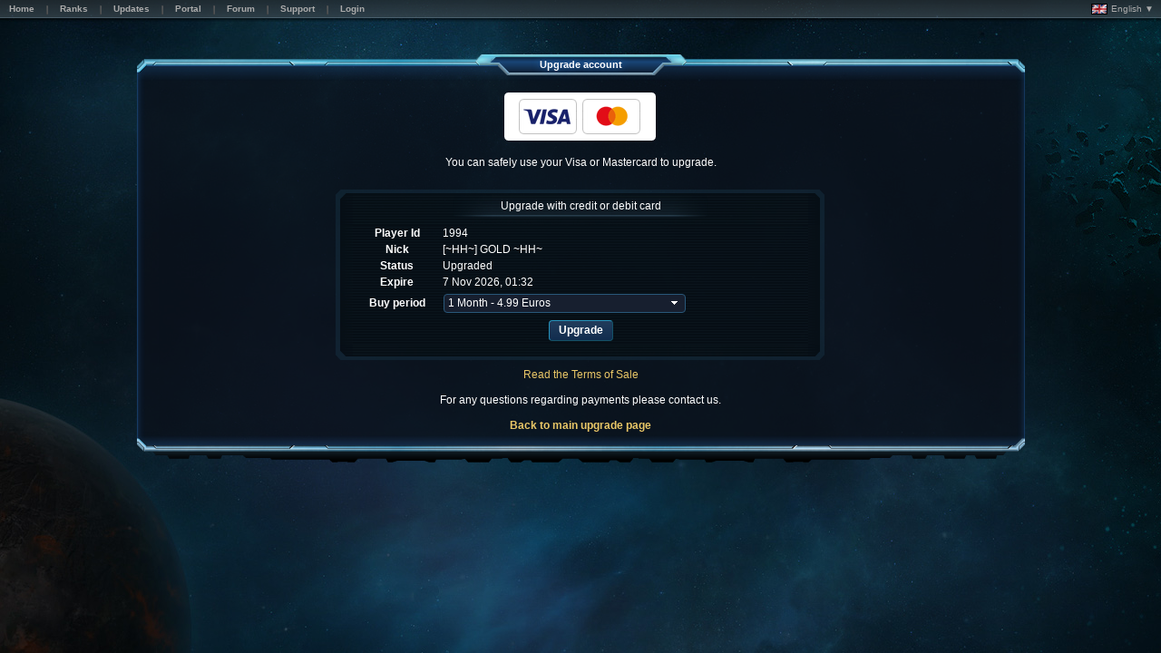

--- FILE ---
content_type: text/html; charset=utf-8
request_url: https://mira.astroempires.com/upgrade.aspx?method=card&player=1994
body_size: 1563
content:
<!DOCTYPE html PUBLIC '-//W3C//DTD HTML 4.01 Transitional//EN' 'http://www.w3.org/TR/html4/loose.dtd'><html style='background: #07100b;'><head><title>Upgrade</title><meta http-equiv='X-UA-Compatible' content='IE=9' /><meta name='viewport' content='width=device-width'/><link rel='stylesheet' type='text/css' href='https://cdn.astroempires.com/skins/BlueNova_v3.5.5/common_v3_4.css' ><link rel='stylesheet' type='text/css' href='https://cdn.astroempires.com/skins/BlueNova_v3.5.5/base_v3.css' ><link rel='stylesheet' type='text/css' href='https://cdn.astroempires.com/skins/BlueNova_v3.5.5/style11.css?c=1' ><script type='text/javascript' src='https://cdn.astroempires.com/javascript/common_v2.0.27d.js'></script><script type='text/javascript' src='https://cdn.astroempires.com/javascript/sort_v2.0.27.js'></script><meta http-equiv='cache-control' content='no-cache'/><meta http-equiv='pragma' content='no-cache'/><meta http-equiv='expires' content='0'/><link rel='icon' href='https://cdn.astroempires.com/images/favicon.ico'/><link rel='shortcut icon' href='https://cdn.astroempires.com/images/favicon.ico'/><script type='text/javascript' src='https://cdn.astroempires.com/javascript/jquery-1.8.2.min.js'></script><script type='text/javascript' src='https://cdn.astroempires.com/javascript/js_timers_v1.12.js'></script><script type='text/javascript' src='https://cdn.astroempires.com/javascript/jquery.marquee_v1.4.js'></script></head><body class='text_normal default_page'><div id='background-container'><div id='background-outer' class='background-footer default_background-footer planet_blue'><div id='background-inner' class='background-header default_background-header '><table id='top-header-offline'><tr><td class='menu_container'><div class='box-simple box box-compact'><div class='box_row'><div class='box_lft'></div><div class='box_ctr'><div id='top-header-offline_menu' class='mns-anchor menu'><div class='mns-anchor-special'><div class='mns_box'><div class='mns_row row1'><div class='mn_item'><a class='btn-normal' href='/'><div class='btn_lft'></div><div class='btn_ctr'><div>Home</div></div><div class='btn_rht'></div></a></div><div class='mn_separator' ><div></div></div><div class='mn_item'><a class='btn-normal' href='ranks.aspx'><div class='btn_lft'></div><div class='btn_ctr'><div>Ranks</div></div><div class='btn_rht'></div></a></div><div class='mn_separator' ><div></div></div><div class='mn_item'><a class='btn-normal' href='updates.aspx'><div class='btn_lft'></div><div class='btn_ctr'><div>Updates</div></div><div class='btn_rht'></div></a></div><div class='mn_separator' ><div></div></div><div class='mn_item'><a class='btn-normal' href='https://portal.astroempires.com' target='_blank'><div class='btn_lft'></div><div class='btn_ctr'><div>Portal</div></div><div class='btn_rht'></div></a></div><div class='mn_separator' ><div></div></div><div class='mn_item'><a class='btn-normal' href='https://forum.astroempires.com' target='_blank'><div class='btn_lft'></div><div class='btn_ctr'><div>Forum</div></div><div class='btn_rht'></div></a></div><div class='mn_separator' ><div></div></div><div class='mn_item'><a class='btn-normal' href='contact.aspx'><div class='btn_lft'></div><div class='btn_ctr'><div>Support</div></div><div class='btn_rht'></div></a></div><div class='mn_separator' ><div></div></div><div class='mn_item'><a class='btn-normal' href='https://mira.astroempires.com/login.aspx'><div class='btn_lft'></div><div class='btn_ctr'><div>Login</div></div><div class='btn_rht'></div></a></div></div></div></div></div></div><div class='box_rht'></div></div></div></td><td class='languages_container'><span id='languages-dropdown'><a><img src='https://cdn.astroempires.com/images/flags/gb.gif'> English ▼</a><div id='languages-dropdown-list'><a href='?lang=ar' class='flag'><img src='https://cdn.astroempires.com/images/flags/a1.gif'>العربية</a><a href='?lang=z1' class='flag'><img src='https://cdn.astroempires.com/images/flags/cn.gif'>简体中文</a><a href='?lang=da' class='flag'><img src='https://cdn.astroempires.com/images/flags/dk.gif'>danske</a><a href='?lang=nl' class='flag'><img src='https://cdn.astroempires.com/images/flags/nl.gif'>Nederlands</a><a href='?lang=fi' class='flag'><img src='https://cdn.astroempires.com/images/flags/fi.gif'>Suomi</a><a href='?lang=fr' class='flag'><img src='https://cdn.astroempires.com/images/flags/fr.gif'>Français</a><a href='?lang=de' class='flag'><img src='https://cdn.astroempires.com/images/flags/de.gif'>Deutsch</a><a href='?lang=el' class='flag'><img src='https://cdn.astroempires.com/images/flags/gr.gif'>Ελληνικά</a><a href='?lang=hu' class='flag'><img src='https://cdn.astroempires.com/images/flags/hu.gif'>Magyar</a><a href='?lang=it' class='flag'><img src='https://cdn.astroempires.com/images/flags/it.gif'>Italiano</a><a href='?lang=no' class='flag'><img src='https://cdn.astroempires.com/images/flags/no.gif'>Norsk</a><a href='?lang=pl' class='flag'><img src='https://cdn.astroempires.com/images/flags/pl.gif'>Polski</a><a href='?lang=pt' class='flag'><img src='https://cdn.astroempires.com/images/flags/pt.gif'>Português</a><a href='?lang=es' class='flag'><img src='https://cdn.astroempires.com/images/flags/es.gif'>Español</a><a href='?lang=sv' class='flag'><img src='https://cdn.astroempires.com/images/flags/se.gif'>Svenska</a></div></span><script>$("#languages-dropdown").click( function(event) { $("#languages-dropdown-list").toggle(); event.stopPropagation(); } );$("body").click( function() { $("#languages-dropdown-list").hide(); } );</script></td></tr></table><br /><div id='background-content' class='background-content default_background-content '><div class='box-anchor box3-anchor'><div class='box box-full box3'><div class='box3_header'><div class='box3_lft'></div><div class='box3_ctr'><div class='subbox-anchor'><div class='subbox_content'><div class='sbox_header'><div class='sbox_lft'></div><div class='sbox_ctr'><span>Upgrade account</span></div><div class='sbox_rht'></div></div></div></div></div><div class='box3_rht'></div></div><div class='box3_content'><div class='box3_lft'></div><div class='box3_ctr'><center><img src='https://cdn.astroempires.com/images/payments/logo-card.png'/><br /><br />You can safely use your Visa or Mastercard to upgrade.<br /><br /><div class='box-anchor box5-anchor'><div class='box box-medium box5'><div class='box5_header'><div class='box5_lft'></div><div class='box5_ctr'><div class='subbox-anchor'><div class='subbox_content'><div class='sbox_header'><div class='sbox_lft'></div><div class='sbox_ctr'><span>Upgrade with credit or debit card</span></div><div class='sbox_rht'></div></div></div></div></div><div class='box5_rht'></div></div><div class='box5_content'><div class='box5_lft'></div><div class='box5_ctr'><form action='https://mira.astroempires.com/upgrade.aspx?method=card&player=1994' method='post'><table class='layout listing2'><tr><th>Player Id</th><td>1994</td></tr><tr><th>Nick</th><td>[~HH~] GOLD ~HH~</td></tr><tr><th>Status</th><td>Upgraded</td></tr><tr><th>Expire</th><td>7 Nov 2026, 01:32</td></tr><tr><th>Buy period</th><td><select name='upgrade' class='input-select'><option value='1'>1 Month - 4.99 Euros</option><option value='3'>3 Months - 9.99 Euros</option><option value='12'>12 Months - 24.99 Euros (bonus 20000 cred.)</option></select></td></tr><tr><th colspan='2'><input type='submit' value='Upgrade' class='input-button'/></th></tr></table></form ></div><div class='box5_rht'></div></div><div class='box5_footer'><div class='box5_lft'></div><div class='box5_ctr'></div><div class='box5_rht'></div></div></div></div><a href='terms.aspx?view=terms_sale' target='_black'>Read the Terms of Sale</a><br /><br />For any questions regarding payments please contact us.<br /><br /><b><a href='upgrade.aspx?player=1994'>Back to main upgrade page</a></b></center></div><div class='box3_rht'></div></div><div class='box3_footer'><div class='box3_lft'></div><div class='box3_ctr'></div><div class='box3_rht'></div></div></div></div></div></div></div></div></body></html>


